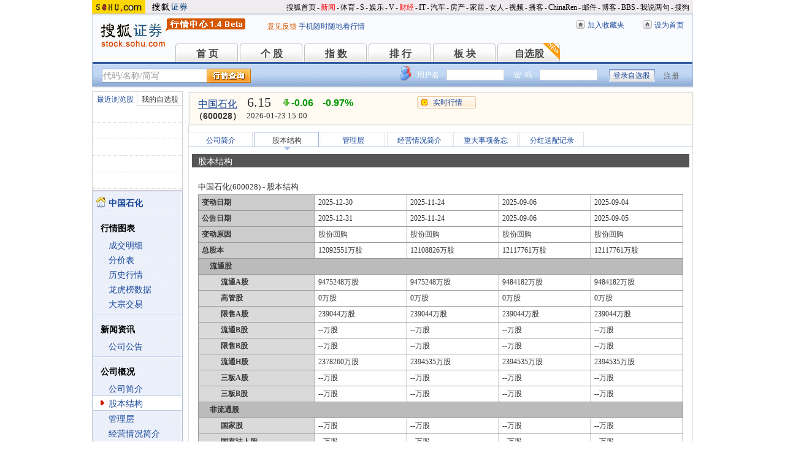

--- FILE ---
content_type: text/html; charset=gbk
request_url: https://q.stock.sohu.com/cn/600028/gbjg.shtml
body_size: 7223
content:
<!DOCTYPE html PUBLIC "-//W3C//DTD XHTML 1.0 Transitional//EN" "http://www.w3.org/TR/xhtml1/DTD/xhtml1-transitional.dtd">
<html xmlns="http://www.w3.org/1999/xhtml">
<head>

<meta http-equiv="Content-Type" content="text/html; charset=gb2312" />
<title>中国石化(600028) - 股本结构 - 股票行情中心 - 搜狐证券</title>
<meta name="Keywords" content="中国石化,600028,股本结构,股本变动,总股本,流通股本">
<meta name="Description" content="中国石化(600028)的股本结构，提供中国石化(600028)的股本结构包括总股本、流通股本、股本变动等">
<link type="text/css" rel="stylesheet" href="//s1.biz.itc.cn/cn/css/BIZ_comm-1.4.2.css?000" media="screen" />
<link type="text/css" rel="stylesheet" href="//static.k.sohu.com/static/finance/pc/qstock/v0.0.12/css/BIZ_sec-1.4.1.css" media="screen" />

<script type="text/javascript">
/* 文件生成时写入区域 START */
biz_Code = "cn_600028";
//正常状态：0，选中状态：1，无效置灰状态：-1
            //上市股票
                biz_leftMenuConfig = [[0],[0, 0, 0, 0, 0, 0],[0],[0, 0, 0, 0, 0, 0],[0, 0, 0, 0],[0, 0, 0, 0, 0, 0, 0]];
    
biz_leftMenuConfig[3][1]=1;
biz_middMenuConfig =  [0,1,0,0,0,0];
/* 文件生成时写入区域 END */
</script>
<!-- 头部js START -->
<script type="text/javascript">
/*var BIZ_menu_config = { nav: 1 };
commet_obj = {};
var loadEvents = function(){
    var ml1 = new jaw.commet(), url = PEAK.getHqURL(2);
    commet_obj = ml1;
    ml1.append("hq1", 25, url);
    ml1.handler();
}*/

</script>
<script type="text/javascript" src="//s1.biz.itc.cn/cn/script/lib/jquery-1.7.2.js"></script> 
<script type="text/javascript" src="//static.k.sohu.com/static/finance/pc/qstock/v0.0.12/js/biz/autocomplete-2.0.min.js"></script>
<script type="text/javascript" src="//static.k.sohu.com/static/finance/pc/qstock/v0.0.10/js/main/main-1.4.7.min.js"></script>

<script type="text/javascript">
var getServerTime = function(a) {//鍏徃鍏憡璇︾粏椤佃鎯呯鐗囪ˉ涓�
    var e = $("BIZ_time") || jQuery(".BIZ_IS_price_TS")[0];
    if (e) {
        var g = a[1][0], f = a[1][1], c = a[1][2], h = a[1][3], d = a[1][4], i = a[1][5];
        var b = new StringBuilder().append(g).append("-").append(f).append("-").append(c).append(" ").append(h).append(":").append(d).toString();
        e.innerHTML = b;
    }
    if (typeof window.js2fla == "function") {
        js2fla("['time', '" + b + "']");
    }
    PEAK.BIZ.serverTime.setHours(a[1][3], a[1][4]);
};
common_obj2fun.time = getServerTime;
</script>
<script type="text/javascript" src="//static.k.sohu.com/static/finance/pc/qstock/v0.0.10/js/main/hq_sec-1.4.min.js"></script>

<!-- 头部js END -->
</head>

<body>

<!-- 搜狐通用页眉A START -->
<!-- 搜狐通用页眉A START -->
<div id="criterionNav" class="Area_w">
    <a target="_blank" href="//www.sohu.com/" id="sohu_logo"><img height="22" border="0" src="//s1.biz.itc.cn/cn/pic/sohu_logo2.gif" alt="搜狐网站"/></a>
    <a target="_blank" href="//stock.sohu.com/" id="sohu_sec_logo"><img height="22" border="0" src="//s2.biz.itc.cn/cn/pic//stock_logo2.gif" alt="搜狐证券"/></a>

    <div id="criterionNav_right" class="Area">
    <ul class="right">
        <li><a target="_top" href="//www.sohu.com/">搜狐首页</a></li>
        <li>-</li>
        <li class="red"><a target="_top" href="//news.sohu.com/">新闻</a></li>
        <li>-</li>
        <li><a target="_top" href="//sports.sohu.com/">体育</a></li>
        <li>-</li>
        <li><a target="_top" href="//s.sohu.com/">S</a></li>
        <li>-</li>
        <li><a target="_top" href="//yule.sohu.com/">娱乐</a></li>
        <li>-</li>
        <li><a target="_top" href="//v.sohu.com/">V</a></li>
        <li>-</li>
        <li class="red"><a target="_top" href="//business.sohu.com/">财经</a></li>
        <li>-</li>
        <li><a target="_top" href="//it.sohu.com/">IT</a></li>
        <li>-</li>
        <li><a target="_top" href="//auto.sohu.com/">汽车</a></li>
        <li>-</li>
        <li><a target="_top" href="//house.sohu.com/">房产</a></li>
        <li>-</li>
        <li><a target="_top" href="//home.sohu.com/">家居</a></li>
        <li>-</li>
        <li><a target="_top" href="//women.sohu.com/">女人</a></li>
        <li>-</li>
        <li><a target="_top" href="//tv.sohu.com/">视频</a></li>
        <li>-</li>
        <li><a target="_top" href="//v.blog.sohu.com/">播客</a></li>
        <li>-</li>
        <li><a target="_top" href="//www.chinaren.com/">ChinaRen</a></li>
        <li>-</li>
        <li><a target="_top" href="//login.mail.sohu.com/">邮件</a></li>
        <li>-</li>
        <li><a target="_top" href="//blog.sohu.com/">博客</a></li>
        <li>-</li>
        <li><a target="_top" href="//club.sohu.com/">BBS</a></li>
        <li>-</li>
        <li><a target="_top" href="//comment2.news.sohu.com/">我说两句</a></li>
        <li>-</li>
        <li class="end"><a target="_top" href="//www.sogou.com/">搜狗</a></li>
    </ul>
    </div>

</div>
<!-- 搜狐通用页眉A END -->

<!-- 行情中心页眉 START -->
<div class="BIZ_header">
	<img id="BIZ_logo" src="//s3.biz.itc.cn/cn/pic/logo_BIZ_new_1.4.gif" title="搜狐财经行情Logo" alt="搜狐财经行情Logo" usemap="#BIZ_logo" />
	<map name="BIZ_logo">
		<area shape="rect" coords="0,0,110,46" href="//stock.sohu.com/" target="_blank"></area>
		<area shape="rect" coords="110,0,200,46" href="//q.stock.sohu.com/" target="_blank"></area>
	</map>
	<div id="BIZ_ver">
	 <!--	<a style="padding-right:30px;color:#f00" href="//stock.sohu.com/20130428/n374361532.shtml" target="_blank">*声明：由于系统调整，暂停美股港股行情服务</a> -->
		<a target="_blank" href="//q.stock.sohu.com/feedback.html">意见反馈</a>
		<a target="_blank" href="//stock.sohu.com/upload/stock_mobile.html " style="color:#18479B;">手机随时随地看行情</a>
	</div>

	<!-- 顶部功能栏 START -->
	<ul id="BIZ_fnbarA" class="BIZ_fnbarA">
		<li class="e1" c=0><a href="javascript:addBookmark();">加入收藏夹</a></li>
		<li class="e2" c=1><a href="javascript:setHomepage();">设为首页</a></li>
	</ul>
	<!-- 顶部功能栏 END -->

	<!-- 行情中心主导航 START -->
	<style type="text/css">
	div.BIZ_header div.BIZ_nav ul li{margin-right:0}
	</style>
	<div id="BIZ_nav" class="BIZ_nav">
		<ul style="width:900px;margin-left:135px">
			<li>首 页<a href="/index.shtml">首 页</a></li>
			<li>个 股<a href="/cn/000002/index.shtml">个 股</a></li>
			<li>指 数<a href="/cn/zs.shtml">指 数</a></li>
			<li>排 行<a href="/cn/ph.shtml">排 行</a></li>
			<li>板 块<a href="/cn/bk.shtml">板 块</a></li>
			<li>自选股<a style="background:url(//stock.sohu.com/upload/mystock2012/html/skin/images/new2.gif) no-repeat" href="/cn/mystock.shtml">自选股</a></li>
		<!--	<li>千股千评<a href="//t.stock.sohu.com">千股千评</a></li>-->
		<!--	<li>炒股大赛<a href="//q.stock.sohu.com/cgds/" target="_blank" style="color:#f60">炒股大赛</a></li>-->
		</ul>
		<div class="BIZ_update_info" style="display:none"></div>
		<div class="BIZ_nav_border"></div>
	</div>
</div>
<!-- 行情中心页眉 END -->

<!-- 搜狐通用页眉A END -->



<!-- 行情中心主栏 START -->
<style type="text/css">
	div#FEP_searchbar{left:15px}
	div.BIZ_bar_wrapper div.BIZ_bar div.BIZ_login ul.off li.fn{width:50px;}
	div.BIZ_bar_wrapper div.BIZ_bar div.BIZ_login ul.on li.caption{margin-right:10px}
	div.BIZ_bar_wrapper div.BIZ_bar div.BIZ_login{left:auto;right:10px;background:url(//i1.itc.cn/20120920/2bb1_e4c60ac2_b96d_b596_71aa_d67fed8c8861_1.png) no-repeat; _background:transparent;_filter:progid:DXImageTransform.Microsoft.AlphaImageLoader(enabled='true',sizingMethod='crop',src='//i1.itc.cn/20120920/2bb1_e4c60ac2_b96d_b596_71aa_d67fed8c8861_1.png')}
</style>
<div class="BIZ_bar_wrapper">
	<div id="BIZ_bar" class="BIZ_bar">
		<!--
		<span class="BIZ_user"></span>
		行情中心登陆元素 START -->
		<div id="BIZ_login" class="BIZ_login"></div>
		<!-- 行情中心登陆元素 END -->
		
		<!-- 搜索&Suggest START -->
		<div id="FEP_searchbar" class="searchbar suggestRoot clearfix">
			<form action="javascript:void(0)" id="searchForm">
				<ul id="FEP_searchList" class="searchList clearfix">
					<li class="e1"><input id="searchInput" type="text" autoComplete="off" disableautocomplete /></li>
					<li class="e2"><input id="FEP_searchBtn" type="submit" class="suggest_btn" value=""/></li>
				</ul>
			</form>
			<div id="suggestDiv" class="suggestLists" style="display: none; "></div>
		</div>
		<!-- 搜索&Suggest END -->
	</div>
	<div class="BIZ_bar_border"></div>
</div>
<!--<div class="flash" style="width:980px;margin:0 auto 10px">
    <a href="//q.stock.sohu.com/cgds/index.do" target="_blank"><img src="//stock.sohu.com/upload/chaogu_pc/images/gf980x100.gif"></a>
</div>-->

<!-- 行情中心主栏 END -->

<div class="str2Column clearfix">
    <div class="str2ColumnL">
        <!-- 行情中心主菜单 START -->
        <div class="BIZ_menu_shadow">
            <div id="BIZ_stock_list" class="BIZ_stock_list">
	<div class="BIZ_tabA">
		<ul class="clearfix" id="FTag">
			<li id="ft0" class="current" c="BIZ_MyLBS"><span>最近浏览股</span></li>
			<li id="ft1" c="BIZ_Mystock"><span><a href="//q.stock.sohu.com/cn/mystock.shtml">我的自选股</a></span></li>
		</ul>
	</div>
	<table id="BIZ_MyLBS">
		<tr><td width="50px"><span>&nbsp;</span></td><td></td></tr>
		<tr><td><span>&nbsp;</span></td><td></td></tr>
		<tr><td><span>&nbsp;</span></td><td></td></tr>
		<tr><td><span>&nbsp;</span></td><td></td></tr>
		<tr class="last"><td><span>&nbsp;</span></td><td></td></tr>
	</table>
	<table id="BIZ_Mystock" style="display:none">
		<tr><td width="50px"><span>&nbsp;</span></td><td></td></tr>
		<tr><td><span>&nbsp;</span></td><td></td></tr>
		<tr><td><span>&nbsp;</span></td><td></td></tr>
		<tr><td><span>&nbsp;</span></td><td></td></tr>
		<tr class="last"><td><span>&nbsp;</span></td><td></td></tr>
	</table>
</div>

            <div class="BIZ_menu_border">
                <div id="BIZ_menu" class="BIZ_menu">
                    <script>biz_Name = "中国石化";
var status = "0";</script>
<div class="part first">
    <ul>
        <li><a href="//q.stock.sohu.com/cn/600028/index.shtml"><b>中国石化</b></a></li>
    </ul>
</div>
    <div class="part">
        <h3>行情图表</h3>
        <ul>
            <li class="tuijian_li" style="display:none"><a href="//q.stock.sohu.com/qp/index.html?cn_600028">实时行情</a><span class="tuijian">推荐</span></li>
            <li><a href="//q.stock.sohu.com/cn/600028/cjmx.shtml">成交明细</a></li>
            <li><a href="//q.stock.sohu.com/cn/600028/fjb.shtml">分价表</a></li>
            <li><a href="//q.stock.sohu.com/cn/600028/lshq.shtml">历史行情</a></li>
            <li><a href="//q.stock.sohu.com/cn/600028/lhb.shtml">龙虎榜数据</a></li>
                            <li><a href="//q.stock.sohu.com/cn/600028/dzjy.shtml">大宗交易</a></li>
                    </ul>
    </div>
    <div class="part">
        <h3>新闻资讯</h3>
        <ul>
            <!-- <li><a href="//q.stock.sohu.com/cn/600028/news_gs.shtml">公司新闻</a></li> -->
            <li><a href="//q.stock.sohu.com/cn/600028/information.shtml?type=100" target="_blank">公司公告</a></li>
            <!-- <li><a href="//q.stock.sohu.com/cn/600028/news_gg.shtml">个股研究</a></li> -->
            <!-- <li><a href="//q.stock.sohu.com/cn/600028/news_hy.shtml">行业新闻</a></li> -->
            <!-- <li><a href="//q.stock.sohu.com/cn/600028/news_xg.shtml">相关新闻</a></li> -->
            <!-- <li><a href="//q.stock.sohu.com/cn/600028/news.shtml">个股新闻</a></li> -->
            <!-- <li><a href="//q.stock.sohu.com/cn/600028/pl.shtml">分析师评论</a></li> -->
        </ul>
    </div>
    <div class="part">
        <h3>公司概况</h3>
        <ul>
            <li><a href="//q.stock.sohu.com/cn/600028/gsjj.shtml">公司简介</a></li>
            <li><a href="//q.stock.sohu.com/cn/600028/gbjg.shtml">股本结构</a></li>
            <li><a href="//q.stock.sohu.com/cn/600028/glc.shtml">管理层</a></li>
            <li><a href="//q.stock.sohu.com/cn/600028/jyqk.shtml">经营情况简介</a></li>
            <li><a href="//q.stock.sohu.com/cn/600028/bw.shtml">重大事项备忘</a></li>
            <li><a href="//q.stock.sohu.com/cn/600028/fhsp.shtml">分红送配记录</a></li>
        </ul>
    </div>
    <div class="part">
        <h3>持仓明细</h3>
        <ul>
            <li><a href="//q.stock.sohu.com/cn/600028/zygd.shtml">主要股东</a></li>
            <li><a href="//q.stock.sohu.com/cn/600028/ltgd.shtml">流通股股东</a></li>
            <li><a href="//q.stock.sohu.com/cn/600028/jjcc.shtml">基金持仓</a></li>
            <li><a href="//q.stock.sohu.com/cn/600028/xsjj.shtml">限售股解禁表</a></li>
        </ul>
    </div>
    <div class="part last">
        <h3>财务数据</h3>
        <ul>
            <li><a href="//q.stock.sohu.com/cn/600028/cwzb.shtml">重要财务指标</a></li>
            <li><a href="//q.stock.sohu.com/cn/600028/srgc.shtml">主营收入构成</a></li>
            <li><a href="//q.stock.sohu.com/cn/600028/zcfz.shtml">资产负债表</a></li>
            <li><a href="//q.stock.sohu.com/cn/600028/xjll.shtml">现金流量表</a></li>
            <li><a href="//q.stock.sohu.com/cn/600028/lr.shtml">利润表</a></li>
            <li><a href="//q.stock.sohu.com/cn/600028/yjyg.shtml">业绩预告</a></li>
            <li><a href="//q.stock.sohu.com/cn/600028/information.shtml?type=130" target="_blank">财务报告</a></li>
        </ul>
    </div>

                </div>
            </div>
        </div>
        <!-- 行情中心主菜单 END -->
    </div>
    <div class="str2ColumnR">
        <!-- 行情中心报价区域 START -->
        <div class="BIZ_IS_price_shadow">
            <div class="BIZ_IS_price_border">
                <div id="BIZ_IS_price_A1" class="BIZ_IS_priceA">
                    <div class="BIZ_IS_price_id">
                                                <a id="BIZ_IS_Name" href="http://q.stock.sohu.com/cn/600028/index.shtml">中国石化</a>
                                                <span>（600028）</span>
                    </div>
                     <!-- price START -->
                    					<ul class="BIZ_IS_price_A">
						<li class="e1" c=2></li>
						<li class="e2" c=3></li>
						<li class="e3" c=4></li>
					</ul>
					<div class="BIZ_IS_price_TS" id="BIZ_time"></div>

		            <!-- 加入自选股功能栏 START -->
					<div class="BIZ_fnbarB">
						<ul>
							<li class="e1"><a href="index.shtml">实时行情</a></li>
							<li class="e2"><a href="javascript:addMyStock();">加入自选股</a></li>
						</ul>
						<div id="BIZ_myStockList" class="e2" style="display:none;"></div>
					</div>
					<!-- 加入自选股功能栏 END -->

                    <!-- price END -->
                </div>
            </div>
        </div>
        <!-- 行情中心报价区域 END -->

        <div class="BIZ_innerMain">
            <div class="BIZ_tabC">
                <ul  id="BIZ_tabC">
                    <li><a href="/cn/600028/gsjj.shtml">公司简介</a></li>
                    <li class="current">股本结构</li>
                    <li><a href="/cn/600028/glc.shtml">管理层</a></li>
                    <li><a href="/cn/600028/jyqk.shtml">经营情况简介</a></li>
                    <li><a href="/cn/600028/bw.shtml">重大事项备忘</a></li>
                    <li><a href="/cn/600028/fhsp.shtml">分红送配记录</a></li>
                </ul>
            </div>
            <div class="BIZ_innerBoard">
                <h2>股本结构</h2>
                <div class="BIZ_innerContent">
                    <div class="part">
                        <h4>中国石化(600028) - 股本结构</h4>
                        <table class="tableC">
                            <tr>
                                <th class="e1">变动日期</th>
                                                                    <td>2025-12-30 </td>
                                                                    <td>2025-11-24 </td>
                                                                    <td>2025-09-06 </td>
                                                                    <td>2025-09-04 </td>
                                                                                                                                                                                            </tr>
                            <tr>
                                <th class="e1">公告日期</th>
                                                                    <td>2025-12-31 </td>
                                                                    <td>2025-11-24 </td>
                                                                    <td>2025-09-06 </td>
                                                                    <td>2025-09-05 </td>
                                                                                                                                                                                            </tr>
							<!--
                            <tr>
                                <th class="e1">股本结构图</th>
                                                                 <td height="100">
                                    <object classid="clsid:D27CDB6E-AE6D-11cf-96B8-444553540000" codebase="//download.macromedia.com/pub/shockwave/cabs/flash/swflash.cab#version=6,0,29,0" width="100%" height="100%">
                                        <param name="movie" value="//s1.biz.itc.cn/cn/swf/pieV1.1.swf" />
                                        <param name="quality" value="high" />
                                        <param name="wmode" value="transparent" />
                                        <param name="flashVars" 
                                            value="charname=股本结构&title=流通H股,流通A股,限售A股,流通B股,限售B股,高管股,三板A股,三板B股,国家股,国有法人股,境内法人股,境内发起人股,募集法人股,一般法人股,战略投资者持股,基金持股,STAQ股,NET股,外资股,转配股,内部职工股,自然人股,优先股&arg=2378260,9475248,239044,0,0,0,0,0,0,0,0,0,0,0,0,0,0,0,0,0,0,0,0&shownum=1"/>
                                        <embed 
                                            src="//s1.biz.itc.cn/cn/swf/pieV1.1.swf" 
                                            quality="high" 
                                            pluginspage="http://www.macromedia.com/go/getflashplayer" 
                                            type="application/x-shockwave-flash" width="100%" height="100%"
                                            wmode="transparent"
                                            flashVars="charname=股本结构&title=流通H股,流通A股,限售A股,流通B股,限售B股,高管股,三板A股,三板B股,国家股,国有法人股,境内法人股,境内发起人股,募集法人股,一般法人股,战略投资者持股,基金持股,STAQ股,NET股,外资股,转配股,内部职工股,自然人股,优先股&arg=2378260,9475248,239044,0,0,0,0,0,0,0,0,0,0,0,0,0,0,0,0,0,0,0,0&shownum=1">
                                        </embed>
                                    </object>
                                </td>
                                                                <td height="100">
                                    <object classid="clsid:D27CDB6E-AE6D-11cf-96B8-444553540000" codebase="//download.macromedia.com/pub/shockwave/cabs/flash/swflash.cab#version=6,0,29,0" width="100%" height="100%">
                                        <param name="movie" value="//s1.biz.itc.cn/cn/swf/pieV1.1.swf" />
                                        <param name="quality" value="high" />
                                        <param name="wmode" value="transparent" />
                                        <param name="flashVars" 
                                            value="charname=股本结构&title=流通H股,流通A股,限售A股,流通B股,限售B股,高管股,三板A股,三板B股,国家股,国有法人股,境内法人股,境内发起人股,募集法人股,一般法人股,战略投资者持股,基金持股,STAQ股,NET股,外资股,转配股,内部职工股,自然人股,优先股&arg=2394535,9475248,239044,0,0,0,0,0,0,0,0,0,0,0,0,0,0,0,0,0,0,0,0&shownum=1"/>
                                        <embed 
                                            src="//s1.biz.itc.cn/cn/swf/pieV1.1.swf" 
                                            quality="high" 
                                            pluginspage="http://www.macromedia.com/go/getflashplayer" 
                                            type="application/x-shockwave-flash" width="100%" height="100%"
                                            wmode="transparent"
                                            flashVars="charname=股本结构&title=流通H股,流通A股,限售A股,流通B股,限售B股,高管股,三板A股,三板B股,国家股,国有法人股,境内法人股,境内发起人股,募集法人股,一般法人股,战略投资者持股,基金持股,STAQ股,NET股,外资股,转配股,内部职工股,自然人股,优先股&arg=2394535,9475248,239044,0,0,0,0,0,0,0,0,0,0,0,0,0,0,0,0,0,0,0,0&shownum=1">
                                        </embed>
                                    </object>
                                </td>
                                                                <td height="100">
                                    <object classid="clsid:D27CDB6E-AE6D-11cf-96B8-444553540000" codebase="//download.macromedia.com/pub/shockwave/cabs/flash/swflash.cab#version=6,0,29,0" width="100%" height="100%">
                                        <param name="movie" value="//s1.biz.itc.cn/cn/swf/pieV1.1.swf" />
                                        <param name="quality" value="high" />
                                        <param name="wmode" value="transparent" />
                                        <param name="flashVars" 
                                            value="charname=股本结构&title=流通H股,流通A股,限售A股,流通B股,限售B股,高管股,三板A股,三板B股,国家股,国有法人股,境内法人股,境内发起人股,募集法人股,一般法人股,战略投资者持股,基金持股,STAQ股,NET股,外资股,转配股,内部职工股,自然人股,优先股&arg=2394535,9484182,239044,0,0,0,0,0,0,0,0,0,0,0,0,0,0,0,0,0,0,0,0&shownum=1"/>
                                        <embed 
                                            src="//s1.biz.itc.cn/cn/swf/pieV1.1.swf" 
                                            quality="high" 
                                            pluginspage="http://www.macromedia.com/go/getflashplayer" 
                                            type="application/x-shockwave-flash" width="100%" height="100%"
                                            wmode="transparent"
                                            flashVars="charname=股本结构&title=流通H股,流通A股,限售A股,流通B股,限售B股,高管股,三板A股,三板B股,国家股,国有法人股,境内法人股,境内发起人股,募集法人股,一般法人股,战略投资者持股,基金持股,STAQ股,NET股,外资股,转配股,内部职工股,自然人股,优先股&arg=2394535,9484182,239044,0,0,0,0,0,0,0,0,0,0,0,0,0,0,0,0,0,0,0,0&shownum=1">
                                        </embed>
                                    </object>
                                </td>
                                                                <td height="100">
                                    <object classid="clsid:D27CDB6E-AE6D-11cf-96B8-444553540000" codebase="//download.macromedia.com/pub/shockwave/cabs/flash/swflash.cab#version=6,0,29,0" width="100%" height="100%">
                                        <param name="movie" value="//s1.biz.itc.cn/cn/swf/pieV1.1.swf" />
                                        <param name="quality" value="high" />
                                        <param name="wmode" value="transparent" />
                                        <param name="flashVars" 
                                            value="charname=股本结构&title=流通H股,流通A股,限售A股,流通B股,限售B股,高管股,三板A股,三板B股,国家股,国有法人股,境内法人股,境内发起人股,募集法人股,一般法人股,战略投资者持股,基金持股,STAQ股,NET股,外资股,转配股,内部职工股,自然人股,优先股&arg=2394535,9484182,239044,0,0,0,0,0,0,0,0,0,0,0,0,0,0,0,0,0,0,0,0&shownum=1"/>
                                        <embed 
                                            src="//s1.biz.itc.cn/cn/swf/pieV1.1.swf" 
                                            quality="high" 
                                            pluginspage="http://www.macromedia.com/go/getflashplayer" 
                                            type="application/x-shockwave-flash" width="100%" height="100%"
                                            wmode="transparent"
                                            flashVars="charname=股本结构&title=流通H股,流通A股,限售A股,流通B股,限售B股,高管股,三板A股,三板B股,国家股,国有法人股,境内法人股,境内发起人股,募集法人股,一般法人股,战略投资者持股,基金持股,STAQ股,NET股,外资股,转配股,内部职工股,自然人股,优先股&arg=2394535,9484182,239044,0,0,0,0,0,0,0,0,0,0,0,0,0,0,0,0,0,0,0,0&shownum=1">
                                        </embed>
                                    </object>
                                </td>
                                                                 
                                                                                                                                                            </tr>
							-->
                            <tr>
                                <th class="e1">变动原因</th>
                                                                    <td>股份回购</td>                                   
                                                                    <td>股份回购</td>                                   
                                                                    <td>股份回购</td>                                   
                                                                    <td>股份回购</td>                                   
                                                                
                                                                                                                                                            </tr>
                            <tr>
                                <th class="e1">总股本</th>
                                                                    <td>12092551万股 </td>
                                                                    <td>12108826万股 </td>
                                                                    <td>12117761万股 </td>
                                                                    <td>12117761万股 </td>
                                                                                                                                                                                            </tr>
                            <tr>
                                <th class="e2" colspan="5">流通股</th>
                            </tr>
                            <tr>
                                <th class="e3">流通A股</th>
                                
                                                                    <td>9475248万股 </td>
                                                                    <td>9475248万股 </td>
                                                                    <td>9484182万股 </td>
                                                                    <td>9484182万股 </td>
                                                                                                                                                                                            </tr>
                            <tr>
                                <th class="e3">高管股</th>
                                                                    <td>0万股  </td>
                                                                    <td>0万股  </td>
                                                                    <td>0万股  </td>
                                                                    <td>0万股  </td>
                                                                                                                                                                                            </tr>
                            <tr>
                                <th class="e3">限售A股</th>
                                                                    <td>239044万股  </td>
                                                                    <td>239044万股  </td>
                                                                    <td>239044万股  </td>
                                                                    <td>239044万股  </td>
                                                                                                                                                                                            </tr>
                            <tr>
                                <th class="e3">流通B股</th>
                                                                    <td>--万股 </td>
                                                                    <td>--万股 </td>
                                                                    <td>--万股 </td>
                                                                    <td>--万股 </td>
                                                                                                                                                                                            </tr>
                            <tr>
                                <th class="e3">限售B股</th>
                                                                    <td>--万股 </td>
                                                                    <td>--万股 </td>
                                                                    <td>--万股 </td>
                                                                    <td>--万股 </td>
                                                                                                                                                                                            </tr>
                            <tr>
                                <th class="e3">流通H股</th>
                                                                    <td>2378260万股 </td>
                                                                    <td>2394535万股 </td>
                                                                    <td>2394535万股 </td>
                                                                    <td>2394535万股 </td>
                                                                                                                                                                                            </tr>
                            <tr>
                                <th class="e3">三板A股</th>
                                                                    <td>--万股 </td>
                                                                    <td>--万股 </td>
                                                                    <td>--万股 </td>
                                                                    <td>--万股 </td>
                                                                                                                                                                                            </tr>
                            <tr>
                                <th class="e3">三板B股</th>
                                                                    <td>--万股 </td>
                                                                    <td>--万股 </td>
                                                                    <td>--万股 </td>
                                                                    <td>--万股 </td>
                                                                                                                                                                                            </tr>
                            <tr>
                                <th class="e2" colspan="5">非流通股</th>
                            </tr>
                            <tr>
                                <th class="e3">国家股</th>
                                                                    <td>--万股 </td>
                                                                    <td>--万股 </td>
                                                                    <td>--万股 </td>
                                                                    <td>--万股 </td>
                                                                                                                                                                                            </tr>
                            <tr>
                                <th class="e3">国有法人股</th>
                                                                    <td>--万股</td>
                                                                    <td>--万股</td>
                                                                    <td>--万股</td>
                                                                    <td>--万股</td>
                                                                                                                                                                                            </tr>
                            <tr>
                                <th class="e3">境内法人股</th>
                                                                    <td>--万股 </td>
                                                                    <td>--万股 </td>
                                                                    <td>--万股 </td>
                                                                    <td>--万股 </td>
                                                                                                                                                                                            </tr>
                            <tr>
                                <th class="e4">境内发起人股</th>
                                                                    <td>--万股 </td>
                                                                    <td>--万股 </td>
                                                                    <td>--万股 </td>
                                                                    <td>--万股 </td>
                                                                                                                                                                                            </tr>
                            <tr>
                                <th class="e4">募集法人股</th>
                                                                    <td>--万股</td>
                                                                    <td>--万股</td>
                                                                    <td>--万股</td>
                                                                    <td>--万股</td>
                                                                                                                                                                                            </tr>
                            <tr>
                                <th class="e4">一般法人股</th>
                                                                    <td>--万股</td>
                                                                    <td>--万股</td>
                                                                    <td>--万股</td>
                                                                    <td>--万股</td>
                                                                                                                                                                                            </tr>
                            <tr>
                                <th class="e4">战略投资者持股</th>
                                                                    <td>--万股</td>
                                                                    <td>--万股</td>
                                                                    <td>--万股</td>
                                                                    <td>--万股</td>
                                                                                                                                                                                            </tr>
                            <tr>
                                <th class="e4">基金持股</th>
                                                                    <td>--万股 </td>
                                                                    <td>--万股 </td>
                                                                    <td>--万股 </td>
                                                                    <td>--万股 </td>
                                                                                                                                                                                            </tr>
                            <tr>
                                <th class="e4">STAQ股</th>
                                                                    <td>--万股 </td>
                                                                    <td>--万股 </td>
                                                                    <td>--万股 </td>
                                                                    <td>--万股 </td>
                                                                                                                                                                                            </tr>
                            <tr>
                                <th class="e4">NET股</th>
                                                                    <td>--万股 </td>
                                                                    <td>--万股 </td>
                                                                    <td>--万股 </td>
                                                                    <td>--万股 </td>
                                                                                                                                                                                            </tr>
                            <tr>
                                <th class="e3">外资股</th>
                                                                    <td>--万股</td>
                                                                    <td>--万股</td>
                                                                    <td>--万股</td>
                                                                    <td>--万股</td>
                                                                                                                                                                                            </tr>
                            <tr>
                                <th class="e3">转配股</th>
                                                                    <td>--万股</td>
                                                                    <td>--万股</td>
                                                                    <td>--万股</td>
                                                                    <td>--万股</td>
                                                                                                                                                                                            </tr>
                            <tr>
                                <th class="e3">内部职工股</th>
                                                                    <td>--万股</td>
                                                                    <td>--万股</td>
                                                                    <td>--万股</td>
                                                                    <td>--万股</td>
                                                                                                                                                                                            </tr>
                            <tr>
                                <th class="e3">自然人股</th>
                                                                    <td>--万股</td>
                                                                    <td>--万股</td>
                                                                    <td>--万股</td>
                                                                    <td>--万股</td>
                                                                                                                                                                                            </tr>
                            <tr>
                                <th class="e3">优先股</th>
                                                                    <td>--万股</td>
                                                                    <td>--万股</td>
                                                                    <td>--万股</td>
                                                                    <td>--万股</td>
                                                                                                                                                                                            </tr>
                        </table>                      
                    </div>
                </div>
            </div>
        </div>
    </div>
    <div class="foot"></div>
</div>

<!-- 行情中心页脚 START -->
<div id="BIZ_footer" class="BIZ_footer">
    <a href="javascript:void(0)" onClick="this.style.behavior='url(#default#homepage)';this.setHomePage('//www.sohu.com');return false;">设置首页</a>
    - <a href="//q.stock.sohu.com/sitemap.shtml" target="_blank">站点地图</a>
    - <a href="//pinyin.sogou.com/" target="_blank">搜狗输入法</a>
    - <a href="//up.sohu.com/" target="_blank">支付中心</a>
    - <a href="//hr.sohu.com" target=_blank>搜狐招聘</a>
    - <a href="//ad.sohu.com/" target=_blank>广告服务</a>
    - <a href="//sohucallcenter.blog.sohu.com/" target="_blank">客服中心</a>
    - <a href="//corp.sohu.com/s2006/contactus/" target="_blank">联系方式</a>
    - <a href="//www.sohu.com/about/privacy.html" target="_blank">保护隐私权</a>
    - <a href="//corp.sohu.com/" target="_blank">About SOHU</a>
    - <a href="//corp.sohu.com/indexcn.shtml" target="_blank">公司介绍</a>
    <br />Copyright <span class="cr">&copy;</span> 2022 Sohu.com Inc. All Rights Reserved. 搜狐公司 <span class="unline"><a href="//corp.sohu.com/s2007/copyright/" target="_blank">版权所有</a></span>
    <br />搜狐不良信息举报电话：010－62728061 举报邮箱：<a href="mailto:jubao@contact.sohu.com">jubao@contact.sohu.com</a>
</div>

<!-- START WRating v1.0 -->
<!--
<script type="text/javascript" src="https://dsl.wrating.com/a1.js">
</script>
<script type="text/javascript">
var vjAcc="860010-0626010000";
var wrUrl="https://dsl.wrating.com/";
vjTrack("");
</script>
<noscript><img src="https://dsl.wrating.com/a.gif?a=&c=860010-0626010000" width="1" height="1"/></noscript>
-->
<!-- END WRating v1.0 -->

<script type="text/javascript" src="//js.sohu.com/mail/pv/pv_v203_ajax.js"></script>
<!--
<script type="text/javascript">
if(typeof jaw != 'undefined'){
	(new Image).src = '//stat.stock.sohu.com/qstock_v.gif?SUV=' +  jaw.cookie.get("SUV") + '&' + Math.random();
}
</script>
-->

<!-- 行情中心页脚 START -->

<script type="text/javascript" src="//static.k.sohu.com/static/finance/pc/tongji/tongji.js"></script>

</body>
</html>


--- FILE ---
content_type: text/html; charset=gbk
request_url: https://hq.stock.sohu.com/cn/028/cn_600028-1.html?callback=jQuery172047157077528200286_1769154827183&_=1769154829401
body_size: 1430
content:
fortune_hq({'index':[['zs_000001','上证指数','4136.16','0.33%','13.59','78211545400','13369','/zs/000001/index.shtml'],['zs_399001','深证成指','14439.66','0.79%','112.61','98269910191','17484','/zs/399001/index.shtml']],'change':[['cn_920368','连城数控','29.99%','/cn/920368/index.shtml'],['cn_920414','欧普泰','29.98%','/cn/920414/index.shtml'],['cn_300861','美畅股份','20.02%','/cn/300861/index.shtml'],['cn_300102','乾照光电','20.01%','/cn/300102/index.shtml'],['cn_688323','瑞华泰','20.01%','/cn/688323/index.shtml'],['cn_688726','拉普拉斯','20.01%','/cn/688726/index.shtml'],['cn_300118','东方日升','20.00%','/cn/300118/index.shtml'],['cn_300051','琏升科技','20.00%','/cn/300051/index.shtml'],['cn_300436','广生堂  ','20.00%','/cn/300436/index.shtml'],['cn_301149','隆华新材','20.00%','/cn/301149/index.shtml']],'price_A1':['cn_600028','中国石化','6.15','-0.06','-0.97%','-1','','--'],'price_A2':['6.17','6.21','19567','6.21','1.00','6.28','0.27%','6.11','2584089','6.83','20.63','5.59','159555','6.15','2.74%','0','7436.92亿','0.00%'],'price_A3':[],'perform':['41.38%','34801','6.20','12770','6.19','2956','6.18','3282','6.17','1035','6.16','4611','6.15','2043','6.14','18546','6.13','12353','6.12','13270','6.11','13243','1121330','1423415','Z','','-0.45%'],'dealdetail':[['15:00:07','6.15','-0.97%','19567','1203'],['14:57:06','6.15','-0.97%','42','3'],['14:56:59','-6.14','-1.13%','512','31'],['14:56:53','6.15','-0.97%','625','38'],['14:56:46','-6.15','-0.97%','6078','373'],['14:56:41','6.15','-0.97%','2207','136'],['14:56:34','-6.14','-1.13%','2065','127'],['14:56:27','-6.14','-1.13%','1094','67'],['14:56:22','-6.14','-1.13%','1230','76'],['14:56:15','6.15','-0.97%','2216','136'],['14:56:09','-6.14','-1.13%','4224','260'],['14:56:02','6.15','-0.97%','1545','95'],['14:55:56','-6.14','-1.13%','897','55']],'pricedetail':[['6.11','20139','1231','14%'],['6.12','35855','2195','23%'],['6.13','102207','6267','24%'],['6.14','289323','17769','20%'],['6.15','341638','21010','35%'],['6.16','300989','18543','35%'],['6.17','293770','18128','27%'],['6.18','340264','21026','57%'],['6.19','277022','17147','59%']],'sector':[['5458','石油石化','1.19%','/cn/bk_5458.html'],['4375','AH股','0.27%','/cn/bk_4375.html'],['4434','沪股通','-0.14%','/cn/bk_4434.html'],['4444','HS300_','-0.25%','/cn/bk_4444.html'],['4472','MSCI中国','0.11%','/cn/bk_4472.html'],['4482','氢能源','1.40%','/cn/bk_4482.html'],['4505','上证180_','0.11%','/cn/bk_4505.html'],['4507','上证50_','-0.46%','/cn/bk_4507.html'],['4516','天然气','0.24%','/cn/bk_4516.html'],['4556','页岩气','0.42%','/cn/bk_4556.html'],['4560','证金持股','-0.29%','/cn/bk_4560.html'],['4580','中字头','0.42%','/cn/bk_4580.html'],['4751','碳交易','1.67%','/cn/bk_4751.html'],['4838','标准普尔','1.11%','/cn/bk_4838.html'],['6698','中特估','-0.15%','/cn/bk_6698.html'],['3127','北京板块','1.43%','/cn/bk_3127.html']],'price_B1':[],'price_B2':[],'quote_m_r':['quote_m_r',"['14:58','6.15','6.17','0','0'],['14:59','6.15','6.17','0','0'],['15:00','6.15','6.17','19567','1203']"],'quote_k_r':['quote_k_r',"['20260123','6.21','6.15','6.28','6.11','2584089','159555','0.27%','-0.06','-0.97%']","['20260123','6.21','6.15','6.28','6.11','2584089','159555','0.27%','-0.06','-0.97%']"],'quote_wk_r':['quote_wk_r',"['20260123','5.82','6.15','6.28','5.80','13343650.11','809327','--','0.31','5.31%','20260119']","['20260123','5.82','6.15','6.28','5.80','13343650.11','809327','--','0.31','5.31%','20260119']"],'quote_mk_r':['quote_mk_r',"['20260123','6.20','6.15','6.68','5.80','40008729.62','2424031','--','-0.03','-0.49%','20260105']","['20260123','6.20','6.15','6.68','5.80','40008729.62','2424031','--','-0.03','-0.49%','20260105']"],'time':['2026','01','23','15','00','53'],'news_m_r':"['2024-10-29','09:30']"});

--- FILE ---
content_type: text/css
request_url: https://static.k.sohu.com/static/finance/pc/qstock/v0.0.12/css/BIZ_sec-1.4.1.css
body_size: 3710
content:
/*-----------------------left stock list-------------------------*/
div.BIZ_stock_list{	background: #fff;width:146px;border:1px #d2d2d2 solid; height:160px;margin-left:1px;}
div.BIZ_stock_list div.BIZ_tabA {height:23px;position:relative;}
div.BIZ_stock_list div.BIZ_tabA ul {background:url(//s4.biz.itc.cn/cn/pic/BHK_sprite01.gif) repeat-x 0 -264px;height:22px;border-bottom:1px #d2d2d2 solid;}
div.BIZ_stock_list div.BIZ_tabA ul li {color:#333;float:left;position:relative;padding-top:4px;margin-left:-1px;text-align:center;width:73px;height:18px;border-left:1px #d2d2d2 solid;}
div.BIZ_stock_list div.BIZ_tabA ul li.current {color:#18479B;background:#fff;top:0}
div.BIZ_stock_list div.BIZ_tabA ul li.current span{position:absolute;left:0;top:4px;width:100%;background:#fff;height:19px;}
div.BIZ_stock_list div.BIZ_tabA ul li a{color:#333}
div.BIZ_stock_list div.BIZ_tabA ul li.current a{color:#18479B;}
div.BIZ_stock_list table {margin:0 auto;width:100%;border-collapse:collapse}
div.BIZ_stock_list table td {font:normal 12px 'Tahoma';text-align:right;line-height:26px;height:26px;border-bottom:1px #D9D9D9 dotted;}
div.BIZ_stock_list table td *{height:26px;overflow:hidden;}
div.BIZ_stock_list table td div{float:left;padding-left:2px;text-align:left}
div.BIZ_stock_list table td span{font-size:11px;}
div.BIZ_IS_detail table tr.last td {border-bottom:0}
div.BIZ_stock_list table td a{color:#18479B}

div.str2Column {background:url('//s1.biz.itc.cn/cn/pic/bg_str2Column.gif') repeat-y center;margin:0 auto;width:982px}
div.str2Column div.str2ColumnL {width:158px;float:left}
div.str2Column div.str2ColumnR {width:824px;float:right}
div.innerStr2Column {zoom:1}
div.innerStr2Column div.innerStr2ColumnL {width:48%;float:left}
div.innerStr2Column div.innerStr2ColumnR {width:48%;float:right}
div.innerStr2ColumnB {zoom:1}
div.innerStr2ColumnB div.innerStr2ColumnBL {width:48%;float:left}
div.innerStr2ColumnB div.innerStr2ColumnBR {width:48%;float:right}
div.picA {background:#090;margin-top:3px;margin-right:5px;width:120px;height:5px;overflow:hidden;float:left}
div.picA em {background:#F55;height:5px;overflow:hidden;display:block;float:left}
div.BIZ_tabC {height:23px;display:block; margin-bottom:1px;}
div.BIZ_tabC ul {position:absolute}
div.BIZ_tabC ul li {background:url('//s4.biz.itc.cn/cn/pic/spriteNews.gif') repeat-x 0 -285px;color:#18479B;text-align:center;margin-right:3px;padding-top:5px;height:18px;width:103px;border:1px #E3E3E3 solid;border-bottom:0;float:left;position:relative;cursor:hand;cursor:pointer;}
div.BIZ_tabC ul li.current {background:url('//s4.biz.itc.cn/cn/pic/spriteNews.gif') repeat-x 0 -262px;color:#333;width:103px;border:1px #97B1E0 solid;border-bottom:0;position:relative;cursor:default}
a.BIZ_btnA {background:url('//s4.biz.itc.cn/cn/pic/spriteBBS.gif') no-repeat 0 0;color:#000;font:bold 14px '宋体';text-align:center;margin:5px auto;padding-top:7px;width:165px;height:21px;display:block}
div.BIZ_tabC ul li.current em {border-color:#A8C1E5 #FFFFFF #FFFFFF;border-style:solid;border-width:6px;height:0;left:46px;position:absolute;top:23px;width:0;}
/* Modified By Kun
------------------------*/
a.BIZ_btnA {margin:0;margin-right:10px;float:right;position:relative;_right:-10px}
/* end */
a.BIZ_btnB {background:#CFCFCF;color:#000;border:1px #959595 solid;display:block;float:left}
a.BIZ_btnB span {display:block;padding:2px 10px 1px 10px;border:1px #BCBCBC solid;border-top:1px #FFF solid;border-left:0}
div.BIZ_IS_price_shadow {height:54px}
div.BIZ_IS_price_border {width:818px;height:50px}
div.BIZ_innerContent div.pageA ul {text-align:center}


div.BIZ_itemA {border:1px #999 solid}
div.BIZ_itemA div.BIZ_itemA_header {background:#D5D5D5;color:#333;height:24px}
div.BIZ_itemA div.BIZ_itemA_header h4 {color:#111!important;font:bold 14px/24px '宋体';padding-left:10px}
div.BIZ_itemA div.BIZ_itemA_header ul li {font:normal 14px/24px '宋体';padding-left:10px;display:inline}
div.BIZ_itemA div.BIZ_itemA_header ul li span {color:#111!important;font-weight:bold}
div.BIZ_itemA div.BIZ_itemA_content {padding:10px}
div.BIZ_itemB {margin-top:10px;border:1px #CCC solid}
div.BIZ_itemB div.BIZ_itemB_header {background:#EEE;color:#333;border-bottom:1px #CCC solid}
div.BIZ_itemB div.BIZ_itemB_header h4 {background:#CCC;color:#111!important;font:normal 14px/24px '宋体';padding-left:10px}
div.BIZ_itemB div.BIZ_itemB_header h4 strong {margin:0 5px}
div.BIZ_itemB div.BIZ_itemB_header ul {height:24px}
div.BIZ_itemB div.BIZ_itemB_header ul li {font:normal 14px/24px '宋体';padding-left:10px;display:inline}
div.BIZ_itemB div.BIZ_itemB_header ul li span {color:#111!important;font-weight:bold}div.BIZ_itemB div.BIZ_itemB_header ul li.HL {color:#00F}div.BIZ_itemB div.BIZ_itemB_content {padding:10px}div.BIZ_innerMain {margin-right:1px;margin-top:10px}div.BIZ_innerBoard {background:#fff;padding:11px 5px 10px 5px;border-left:1px #E2E2E2 solid;border-right:1px #E2E2E2 solid;border-bottom:0px #E2E2E2 solid;border-top:1px #A8C1E5 solid;}div.BIZ_innerBoard h2 {background:#555 url('//s4.biz.itc.cn/cn/pic/spriteBBS.gif') repeat-x 0 -28px;color:#FFF;font:normal 14px '宋体';padding:4px 0 0 10px;height:18px}div.BIZ_innerContent {padding:10px}div.BIZ_innerContent ul li {font:normal 14px '宋体';margin:10px 0}div.BIZ_innerContent h3 {font:bold 15px 'Tahoma';margin-bottom:10px;padding:2px 40px 2px 0;border-bottom:2px #DDD solid}div.BIZ_innerContent h3 span {color:#999;font:normal 12px '宋体';margin:8px 0 3px 0;display:block}div.BIZ_innerContent h4 {font:normal 13px 'Tahoma';padding:3px 0}div.BIZ_innerContent div.foobar {margin-top:10px}div.BIZ_innerContent div.part h4.e1 {font-weight:bold;margin:0;padding:0;margin-top:10px}div.BIZ_innerContent div.part h5 {font:bold 12px 'Tahoma';margin-bottom:5px;padding:3px}div.BIZ_innerContent div.part div.vessel {text-align:center;margin:10px 0;border:1px #DDD solid}div.BIZ_innerContent div.vesselA {background:#FFF;text-align:center;margin:0 auto;margin-bottom:10px;width:500px;height:150px;border:1px #DDD solid}div.BIZ_innerContent table.vesselB {background:transparent;margin:0 auto;margin-bottom:10px;width:600px;height:150px;border:0;border-collapse:separate}div.BIZ_innerContent table.vesselB td {vertical-align:top;border:1px #DDD solid}div.BIZ_innerContent table {width:100%;border:0;border-collapse:collapse}div.BIZ_innerContent table tr {height:26px;*height:20px}div.BIZ_innerContent table tr.bgGray1 th,div.BIZ_innerContent table tr.bgGray1 td {background:#C0C0C0!important}div.BIZ_innerContent table tr.bgGray2 th,div.BIZ_innerContent table tr.bgGray2 td {background:#D5D5D5!important}div.BIZ_innerContent table tr.bgGray3 th,div.BIZ_innerContent table tr.bgGray3 td {background:#EEE!important}div.BIZ_innerContent table tr.odd th,div.BIZ_innerContent table tr.odd td {background:#EEE!important}div.BIZ_innerContent table tr.even th,div.BIZ_innerContent table tr.even td {background:#FFF!important;vertical-align:middle}div.BIZ_innerContent table th,div.BIZ_innerContent table td {background:#FFF;text-align:left;padding:3px;padding-left:5px;border:1px #999 solid}div.BIZ_innerContent table th.bgGray1,div.BIZ_innerContent table td.bgGray1 {background:#C0C0C0!important}div.BIZ_innerContent table th.bgGray2,div.BIZ_innerContent table td.bgGray2 {background:#D5D5D5!important}div.BIZ_innerContent table th.bgGray3,div.BIZ_innerContent table td.bgGray3 {background:#EEE!important}div.BIZ_innerContent table th.bgGray4,div.BIZ_innerContent table td.bgGray4 {background:#F7F7F7!important}div.BIZ_innerContent table th.bgY,div.BIZ_innerContent table td.bgY {background:#FFD!important}div.BIZ_innerContent div.BIZ_innerHeader table.list td {text-align:center;cursor:pointer}div.BIZ_innerContent div.BIZ_innerHeader table.list td.current {background:#D5D5D5;cursor:default}div.BIZ_innerContent div.BIZ_innerHeader table.listA th {background:#DDD;text-align:center}div.BIZ_innerContent div.BIZ_innerHeader table.listA td {text-align:center;width:21%}div.BIZ_innerContent div.BIZ_innerHeader table.listA td.current {background:#CCC}div.BIZ_innerContent div.part {padding-top:10px}div.BIZ_innerContent div.part p {font:normal 14px/1.5 '宋体';margin-bottom:10px}div.BIZ_innerContent table.introA {width:100%;border:0;border-collapse:collapse}div.BIZ_innerContent table.introA th {background:#DDD;font:bold 13px '宋体';text-align:left;width:130px}div.BIZ_innerContent table.introA td {padding:3px}div.BIZ_innerContent table.tableA {border:1px #999 solid}div.BIZ_innerContent table.tableA th {text-align:center}div.BIZ_innerContent table.tableB th.e1 {width:15%}div.BIZ_innerContent table.tableB th.e2 {width:15%}div.BIZ_innerContent table.tableB th.e3 {width:15%}div.BIZ_innerContent table.tableC td {width:19%}div.BIZ_innerContent table.tableC th.e1 {background:#CCC}div.BIZ_innerContent table.tableC th.e2 {background:#BBB;padding-left:18px}div.BIZ_innerContent table.tableC th.e3 {background:#DADADA;padding-left:36px}div.BIZ_innerContent table.tableC th.e4 {background:#EEE;padding-left:54px}div.BIZ_innerContent table.tableD th.e1 {background:#CCC;width:13%}div.BIZ_innerContent table.tableD th.e2 {background:#CCC;width:37%}div.BIZ_innerContent table.tableD th.e3 {background:#CCC;width:13%}div.BIZ_innerContent table.tableD th.e4 {background:#CCC;padding:0;width:37%}div.BIZ_innerContent table.tableD td.e2,div.BIZ_innerContent table.tableD td.e4 {padding:0}div.BIZ_innerContent table.tableD td.e4 {vertical-align:top}div.BIZ_innerContent table.tableD table.tableD1 th {background:#EEE}div.BIZ_innerContent table.tableD table.tableD1 th {width:90px}div.BIZ_innerContent table.tableD table.tableD1 th,div.BIZ_innerContent table.tableD table.tableD1 td {border:0;border-right:1px #C5C5C5 solid;border-bottom:1px #C5C5C5 solid}div.BIZ_innerContent table.tableD table.tableD2 {height:100%}div.BIZ_innerContent table.tableD table.tableD2 td {border:0;border-right:1px #C5C5C5 solid;border-bottom:1px #C5C5C5 solid}div.BIZ_innerContent table.tableD table.tableD2 td.e21 {width:65px;*width:66px}div.BIZ_innerContent table.tableD table.tableD2 td.e22 {width:65px}div.BIZ_innerContent table.tableD table.tableD2 td.e23 {width:55px}div.BIZ_innerContent table.tableD table.tableD2 td.e24 {text-align:center}div.BIZ_innerContent table.tableD table.tableD3 {border:0;border-collapse:collapse}div.BIZ_innerContent table.tableD table.tableD3 th {background:#CCC}div.BIZ_innerContent table.tableD table.tableD3 td {background:#EEE}div.BIZ_innerContent table.tableD table.tableD3 td.e31 {width:65px}div.BIZ_innerContent table.tableD table.tableD3 td.e32 {width:65px}div.BIZ_innerContent table.tableD table.tableD3 td.e33 {width:55px}div.BIZ_innerContent table.tableE th {background:#CCC}div.BIZ_innerContent table.tableE th.e1 {width:10%}div.BIZ_innerContent table.tableE th.e2 {width:12%}div.BIZ_innerContent table.tableF tr.e1 th {background:#CCC}div.BIZ_innerContent table.tableF tr.e2 th,div.BIZ_innerContent table.tableF tr.e3 th {background:#E0E0E0}div.BIZ_innerContent table.tableF tr.e4 th {background:#FFE;text-align:right}div.BIZ_innerContent table.tableF tr.e2 th.e1 {width:12%}div.BIZ_innerContent table.tableF tr.e2 th.e2 {width:13%}div.BIZ_innerContent table.tableF tr.e2 th.e3 {width:15%}div.BIZ_innerContent table.tableF tr.e2 th.e4 {width:15%}div.BIZ_innerContent table.tableF tr.e2 th.e5 {width:15%}div.BIZ_innerContent table.tableF tr.e2 th.e6 {width:15%}div.BIZ_innerContent table.tableF tr.e2 th.e7 {width:15%}div.BIZ_innerContent table.tableG th {background:#DDD;text-align:center}div.BIZ_innerContent table.tableG td {text-align:center}div.BIZ_innerContent table.tableG th.e1 {width:6%}div.BIZ_innerContent table.tableG th.e2 {width:39%}div.BIZ_innerContent table.tableG th.e3 {width:15%}div.BIZ_innerContent table.tableG th.e4 {width:10%}div.BIZ_innerContent table.tableG th.e5 {width:15%}div.BIZ_innerContent table.tableG th.e6 {width:25%}div.BIZ_innerContent table.tableG th.sum {background:#FFE;text-align:right}div.BIZ_innerContent table.tableH {margin-bottom:10px}div.BIZ_innerContent table.tableH th {background:#CCC;text-align:center}div.BIZ_innerContent table.tableH td {text-align:center}div.BIZ_innerContent table.tableH th.e1 {width:12%}div.BIZ_innerContent table.tableH th.e2 {width:29%}div.BIZ_innerContent table.tableH th.e3 {width:22%}div.BIZ_innerContent table.tableH th.e4 {width:24%}div.BIZ_innerContent table.tableH th.e5 {width:13%}div.BIZ_innerContent table.tableH th.sum {background:#FFE;text-align:right}div.BIZ_innerContent table.tableI {margin-bottom:10px}div.BIZ_innerContent table.tableI th {background:#EEE;width:35%}div.BIZ_innerContent table.tableI td {text-align:center}div.BIZ_innerContent table.tableJ th {background:#CCC;text-align:center}div.BIZ_innerContent table.tableJ td {text-align:center}div.BIZ_innerContent table.tableJ th.e1 {width:15%}div.BIZ_innerContent table.tableJ th.e2 {width:10%}div.BIZ_innerContent table.tableJ th.e3 {width:22%}div.BIZ_innerContent table.tableJ th.e4 {width:23%}div.BIZ_innerContent table.tableJ th.e5 {width:20%}div.BIZ_innerContent table.tableJ th.e6 {width:10%}div.BIZ_innerContent table.tableK th {background:#CCC;text-align:center}div.BIZ_innerContent table.tableK td {text-align:center}div.BIZ_innerContent table.tableK th.e1 {width:36%}div.BIZ_innerContent table.tableK th.e2 {width:22%}div.BIZ_innerContent table.tableK th.e3 {width:22%}div.BIZ_innerContent table.tableK th.e4 {width:20%}div.BIZ_innerContent table.tableL th {text-align:center;background:#CCC}div.BIZ_innerContent table.tableL th.e1 {width:20%}div.BIZ_innerContent table.tableL th.e2 {width:20%}div.BIZ_innerContent table.tableL th.e3 {width:20%}div.BIZ_innerContent table.tableL th.e4 {width:20%}div.BIZ_innerContent table.tableL th.e5 {width:20%}div.BIZ_innerContent table.tableL td.e2 {padding:0}div.BIZ_innerContent table.tableL table.tableL1 td {text-align:center;border:0;border-right:1px #C5C5C5 solid;border-bottom:1px #C5C5C5 solid}div.BIZ_innerContent table.tableL table.tableL1 td.e1 {width:25%}div.BIZ_innerContent table.tableL table.tableL1 td.e2 {width:25%}div.BIZ_innerContent table.tableL table.tableL1 td.e3 {width:25%}div.BIZ_innerContent table.tableL table.tableL1 td.e4 {width:25%}div.BIZ_innerContent table.tableM th {text-align:center;background:#CCC}div.BIZ_innerContent table.tableM td {text-align:center}div.BIZ_innerContent table.tableM th.e1 {width:5%}div.BIZ_innerContent table.tableM th.e2 {width:12%}div.BIZ_innerContent table.tableM th.e3 {width:12%}div.BIZ_innerContent table.tableM th.e4 {width:27%}div.BIZ_innerContent table.tableM th.e5 {width:20%}div.BIZ_innerContent table.tableM th.e6 {width:12%}div.BIZ_innerContent table.tableM th.e7 {width:12%}div.BIZ_innerContent table.tableN th {text-align:center;background:#CCC}div.BIZ_innerContent table.tableN td {text-align:center}div.BIZ_innerContent table.tableN th.e1 {width:10%}div.BIZ_innerContent table.tableN th.e2 {width:12%}div.BIZ_innerContent table.tableN th.e3 {width:12%}div.BIZ_innerContent table.tableN th.e4 {width:22%}div.BIZ_innerContent table.tableN th.e5 {width:20%}div.BIZ_innerContent table.tableN th.e6 {width:12%}div.BIZ_innerContent table.tableN th.e7 {width:12%}div.BIZ_innerContent table.specA {margin:10px 0}div.BIZ_innerContent table.specA th {background:#CCC}div.BIZ_innerContent table.specA td ol {margin-left:28px}div.BIZ_innerContent table.specA td ol li {list-style-type:decimal;margin:5px 0}div.BIZ_innerContent table.reportA {border-top:2px #999 solid;border-bottom:2px #999 solid}div.BIZ_innerContent table.reportA th,div.BIZ_innerContent table.reportA td {border:0;border-bottom:1px #999 solid}div.BIZ_innerContent table.reportA tr.e1 td {background:#EEE}div.BIZ_innerContent table.reportA tr.e1 th.e1 {background:#EEE;width:18%}div.BIZ_innerContent table.reportA tr.e2 th {background:#CCC}div.BIZ_innerContent table.reportA tr.e3 th {background:transparent}div.BIZ_innerContent table.reportA tr.e4 th {font-weight:normal;padding-left:18px}div.BIZ_innerContent table.vesselA {border:0;border-collapse:separate}div.BIZ_innerContent table.vesselA td {text-align:center;border:1px #DDD solid}div.BIZ_innerContent table.vesselA td h5 {font:bold 12px '宋体';text-align:left}div.BIZ_innerContent table.tableO td.bgGray3 {width:150px}div.BIZ_innerContent table.tableP th.bgGray1 {width:215px}div.BIZ_tabC ul li a:visited {color:#18479B}
div.str2Column div.foot{margin:0 auto;width:982px;background:url('//s1.biz.itc.cn/cn/pic/foot_str2Column.gif') no-repeat center; font-size:1px;line-height:1px;height:2px;overflow:hidden; float: none;clear:both;}
/*changing the style for the chigu top 10*/
div.BIZ_innerContent table.tableL_top10 th.e1{width:5%}
div.BIZ_innerContent table.tableL_top10 th.e3{width:10%}
div.BIZ_innerContent table.tableL_top10 th.e2,div.BIZ_innerContent table.tableL_top10 th.e5,div.BIZ_innerContent table.tableL_top10 th.e6{width:15%}
div.BIZ_innerContent table.tableL_top10 th.e4,div.BIZ_innerContent table.tableL_top10 th.e7{width:20%}
div.BIZ_innerContent table.tableL_top10 table.tableL1 td.e1{width:149px;*width:148px;}
div.BIZ_innerContent table.tableL_top10 table.tableL1 td.e2{width:118px;*width:119px;}
div.BIZ_innerContent table.tableL_top10 table.tableL1 td.e4{width:149px;*width:148px;}

div.BIZ_innerContent div.part table.tableQ tr {height:26px;*height:24px}
div.BIZ_innerContent div.part table.tableQ th {text-align:center;margin:0;padding:0}
div.BIZ_innerContent div.part table.tableQ th.e1 {width:10%}
div.BIZ_innerContent div.part table.tableQ th.e2 {width:11%}
div.BIZ_innerContent div.part table.tableQ th.e3 {width:11%}
div.BIZ_innerContent div.part table.tableQ th.e4 {width:10%}
div.BIZ_innerContent div.part table.tableQ th.e5 {width:8%}
div.BIZ_innerContent div.part table.tableQ th.e6 {width:7%}
div.BIZ_innerContent div.part table.tableQ th.e7 {width:7%}
div.BIZ_innerContent div.part table.tableQ th.e8 {width:13%}
div.BIZ_innerContent div.part table.tableQ th.e9 {width:13%}
div.BIZ_innerContent div.part table.tableQ th.e10 {width:10%}
div.BIZ_innerContent div.part table.tableQ td {padding-right:5px;text-align:right}
div.BIZ_innerContent div.part table.tableQ td.e1 {text-align:center;margin:0;padding:0}
div.BIZ_innerContent div.part table.tableQ td.date {text-align:center}

div.innerHeaderA {width:100%;position:relative}
div.innerHeaderA form.formA {text-align:center}
div.innerHeaderA form.formA input {vertical-align:top;margin-right:2px;*margin-right:0}
div.innerHeaderA form.formA input.ipt {vertical-align:middle;margin:0 2px;padding:1px 2px;position:relative;top:-1px}

div.calendar {background:#FFF;padding:1px;width:184px;height:152px;border:1px #07C solid;position:absolute;top:20px;left:165px;z-index:999;display:none}
div.calendar div.header {background:#BCE url('//s1.biz.itc.cn/cn/pic/sprite01.gif') repeat-x 0 -235px;height:23px;position:relative}
div.calendar div.header ul.monthSel {background:#FFFBF2;color:#333;width:51px;border:1px #07C solid;position:absolute;top:21px;left:23px}
div.calendar div.header ul.monthSel li {margin:0;padding:0;height:16px}
div.calendar div.header ul.monthSel li a {color:#333;font:normal 12px/16px '宋体';margin:0;padding:0 0 0 3px;height:16px;display:block}
div.calendar div.header ul.monthSel li a:hover {background:#FC9;color:#000;font-weight:bold;text-decoration:none}
div.calendar div.header ul.yearSel {background:#FFFBF2;color:#333;width:45px;border:1px #07C solid;position:absolute;top:21px;left:80px}
div.calendar div.header ul.yearSel li {margin:0;padding:0;height:16px}
div.calendar div.header ul.yearSel li a {color:#333;font:normal 12px/16px '宋体';margin:0;padding:0 0 0 3px;height:16px;display:block}
div.calendar div.header ul.yearSel li a:hover {background:#FC9;color:#000;font-weight:bold;text-decoration:none}
div.calendar div.header div.arrowL {background:#EEF5FF;width:14px;height:14px;border:1px #07C solid;position:absolute;top:3px;left:4px;cursor:hand;cursor:pointer}
div.calendar div.header div.arrowL em {*font-size:1px;width:0;height:0;border:5px #EEF5FF solid;border-right:5px #07C solid;position:absolute;top:2px;*top:0;left:0;*border:5px #EEF5FF solid;*border-right:4px #07C solid}
div.calendar div.header div.arrowR {background:#EEF5FF;width:14px;height:14px;border:1px #07C solid;position:absolute;top:3px;left:130px;cursor:hand;cursor:pointer}
div.calendar div.header div.arrowR em {*font-size:1px;width:0;height:0;border:5px #EEF5FF solid;border-left:5px #07C solid;position:absolute;top:2px;*top:1px;left:4px;*left:3px;*border:4px #EEF5FF solid;*border-left:5px #07C solid}
div.calendar div.header div.month {background:#EEF5FF;font:bold 12px '宋体';width:49px;padding:1px 0 0 2px;height:15px;border:1px #07C solid;position:absolute;top:2px;left:23px}
div.calendar div.header div.month em {*font-size:1px;width:0;height:0;border:4px #EEF5FF solid;border-top:6px #07C solid;position:absolute;top:4px;right:1px;*border:4px #EEF5FF solid;*border-top:6px #07C solid}
div.calendar div.header div.year {background:#EEF5FF;font:bold 12px '宋体';width:43px;padding:1px 0 0 2px;height:15px;border:1px #07C solid;position:absolute;top:2px;left:80px}
div.calendar div.header div.year em {*font-size:1px;width:0;height:0;border:4px #EEF5FF solid;border-top:6px #07C solid;position:absolute;top:4px;right:1px;*border:4px #EEF5FF solid;*border-top:6px #07C solid}
div.calendar div.header div.close {background:#E1E1E1;color:#000;text-align:center;width:14px;height:14px;border:1px #808080 solid;border-top:0;border-left:0;position:absolute;top:3px;left:165px}
div.calendar div.header div.close a {color:#000;font:normal 13px/13px 'Tahoma';width:14px;height:14px;display:block;*position:absolute;*left:0;overflow:hidden;*line-height:14px}
div.calendar div.header div.close a:hover {background:#F80;color:#FFF;text-decoration:none}
div.calendar div.calTableWrap table.calTable {margin:0 auto;width:161px;border-collapse:collapse}
div.calendar div.calTableWrap table.calTable tr {height:21px}
div.calendar div.calTableWrap table.calTable th,div.calendar div.calTableWrap table.calTable td {font:bold 12px 'Arial';text-align:center;margin:0;padding:0;border:0}
div.calendar div.calTableWrap table.calTable td.act {border:1px #A0A0A0 solid}
div.calendar div.calTableWrap table.calTable td.current {color:#F80;font-weight:bold}
div.calendar div.calTableWrap table.calTable td.weekend {color:#AAA;font:bold 12px 'Arial'}

/*财务数据-业绩报告*/
div.BIZ_innerBoard .title{position:relative;}
div.BIZ_innerBoard .title a{color:#ffffff;position:absolute;right:5px;top:5px;}
/*1.4升级二级页面添加同类页跳转*/
#BIZ_sec_form{color:#666666;padding-right:10px;padding-top:10px;padding-bottom:10px;text-align:right;}
#BIZ_sec_form_stock{color:#999999;margin-right:5px;width:120px;}

.ico_pdf{position: relative; margin: 0px 0px -6px}

.baseinfo{border-collapse: collapse;text-align:center;color:#333;font-size:12px;width:100%;}
.baseinfo td{border: 1px #dbdbdb solid;padding:10px 5px}
.baseinfo .areaname{background-color: #f3faff;width:80px}
.baseinfo .e1,.baseinfo .e3{background-color: #f8fcff;width:160px}
.baseinfo .e2{width:200px}

div.BIZ_fnbarB ul li.e2{display: none;}

--- FILE ---
content_type: text/plain;charset=UTF-8
request_url: https://v4.passport.sohu.com/i/cookie/common?callback=passport4014_cb1769154834195&_=1769154834197
body_size: -297
content:
passport4014_cb1769154834195({"body":"","message":"Success","status":200})